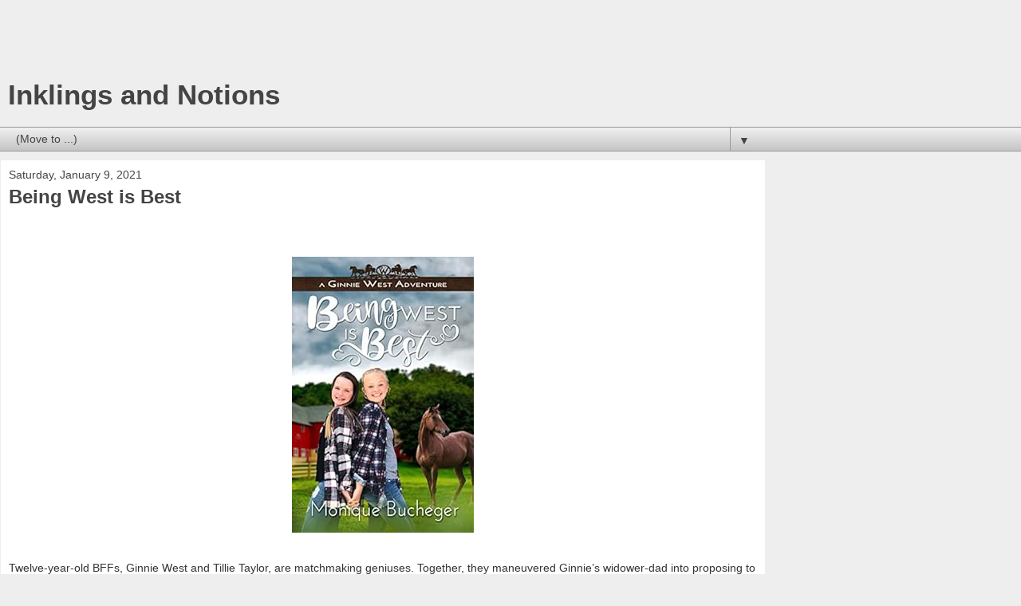

--- FILE ---
content_type: text/html; charset=utf-8
request_url: https://www.google.com/recaptcha/api2/aframe
body_size: 267
content:
<!DOCTYPE HTML><html><head><meta http-equiv="content-type" content="text/html; charset=UTF-8"></head><body><script nonce="6HyiyulUy3o3QabhJvZ08w">/** Anti-fraud and anti-abuse applications only. See google.com/recaptcha */ try{var clients={'sodar':'https://pagead2.googlesyndication.com/pagead/sodar?'};window.addEventListener("message",function(a){try{if(a.source===window.parent){var b=JSON.parse(a.data);var c=clients[b['id']];if(c){var d=document.createElement('img');d.src=c+b['params']+'&rc='+(localStorage.getItem("rc::a")?sessionStorage.getItem("rc::b"):"");window.document.body.appendChild(d);sessionStorage.setItem("rc::e",parseInt(sessionStorage.getItem("rc::e")||0)+1);localStorage.setItem("rc::h",'1769095495054');}}}catch(b){}});window.parent.postMessage("_grecaptcha_ready", "*");}catch(b){}</script></body></html>